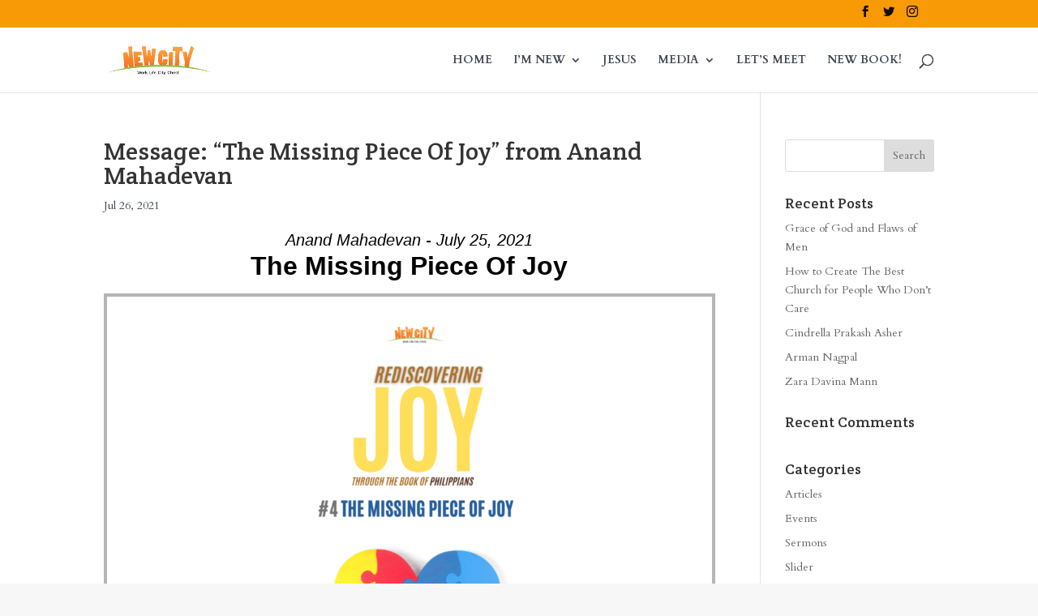

--- FILE ---
content_type: text/css
request_url: https://www.newcitymumbai.com/wp-content/et-cache/global/et-divi-customizer-global.min.css?ver=1768150824
body_size: 807
content:
body{color:#3f4653}#et_search_icon:hover,.mobile_menu_bar:before,.mobile_menu_bar:after,.et_toggle_slide_menu:after,.et-social-icon a:hover,.et_pb_sum,.et_pb_pricing li a,.et_pb_pricing_table_button,.et_overlay:before,.entry-summary p.price ins,.et_pb_member_social_links a:hover,.et_pb_widget li a:hover,.et_pb_filterable_portfolio .et_pb_portfolio_filters li a.active,.et_pb_filterable_portfolio .et_pb_portofolio_pagination ul li a.active,.et_pb_gallery .et_pb_gallery_pagination ul li a.active,.wp-pagenavi span.current,.wp-pagenavi a:hover,.nav-single a,.tagged_as a,.posted_in a{color:#f89906}.et_pb_contact_submit,.et_password_protected_form .et_submit_button,.et_pb_bg_layout_light .et_pb_newsletter_button,.comment-reply-link,.form-submit .et_pb_button,.et_pb_bg_layout_light .et_pb_promo_button,.et_pb_bg_layout_light .et_pb_more_button,.et_pb_contact p input[type="checkbox"]:checked+label i:before,.et_pb_bg_layout_light.et_pb_module.et_pb_button{color:#f89906}.footer-widget h4{color:#f89906}.et-search-form,.nav li ul,.et_mobile_menu,.footer-widget li:before,.et_pb_pricing li:before,blockquote{border-color:#f89906}.et_pb_counter_amount,.et_pb_featured_table .et_pb_pricing_heading,.et_quote_content,.et_link_content,.et_audio_content,.et_pb_post_slider.et_pb_bg_layout_dark,.et_slide_in_menu_container,.et_pb_contact p input[type="radio"]:checked+label i:before{background-color:#f89906}a{color:#f89906}#top-header,#et-secondary-nav li ul{background-color:#f89906}#top-header,#top-header a{color:rgba(0,0,0,0.7)}.et_header_style_centered .mobile_nav .select_page,.et_header_style_split .mobile_nav .select_page,.et_nav_text_color_light #top-menu>li>a,.et_nav_text_color_dark #top-menu>li>a,#top-menu a,.et_mobile_menu li a,.et_nav_text_color_light .et_mobile_menu li a,.et_nav_text_color_dark .et_mobile_menu li a,#et_search_icon:before,.et_search_form_container input,span.et_close_search_field:after,#et-top-navigation .et-cart-info{color:#3f4653}.et_search_form_container input::-moz-placeholder{color:#3f4653}.et_search_form_container input::-webkit-input-placeholder{color:#3f4653}.et_search_form_container input:-ms-input-placeholder{color:#3f4653}#top-menu li.current-menu-ancestor>a,#top-menu li.current-menu-item>a,#top-menu li.current_page_item>a{color:#f89906}#main-footer{background-color:#3f4653}#main-footer .footer-widget h4,#main-footer .widget_block h1,#main-footer .widget_block h2,#main-footer .widget_block h3,#main-footer .widget_block h4,#main-footer .widget_block h5,#main-footer .widget_block h6{color:#f89906}.footer-widget li:before{border-color:#f89906}@media only screen and (min-width:981px){.et-fixed-header#top-header,.et-fixed-header#top-header #et-secondary-nav li ul{background-color:#f89906}.et-fixed-header #top-menu a,.et-fixed-header #et_search_icon:before,.et-fixed-header #et_top_search .et-search-form input,.et-fixed-header .et_search_form_container input,.et-fixed-header .et_close_search_field:after,.et-fixed-header #et-top-navigation .et-cart-info{color:#3f4653!important}.et-fixed-header .et_search_form_container input::-moz-placeholder{color:#3f4653!important}.et-fixed-header .et_search_form_container input::-webkit-input-placeholder{color:#3f4653!important}.et-fixed-header .et_search_form_container input:-ms-input-placeholder{color:#3f4653!important}.et-fixed-header #top-menu li.current-menu-ancestor>a,.et-fixed-header #top-menu li.current-menu-item>a,.et-fixed-header #top-menu li.current_page_item>a{color:#f89906!important}.et-fixed-header#top-header a{color:rgba(0,0,0,0.7)}}@media only screen and (min-width:1350px){.et_pb_row{padding:27px 0}.et_pb_section{padding:54px 0}.single.et_pb_pagebuilder_layout.et_full_width_page .et_post_meta_wrapper{padding-top:81px}.et_pb_fullwidth_section{padding:0}}	h1,h2,h3,h4,h5,h6{font-family:'Crete Round',Georgia,"Times New Roman",serif}body,input,textarea,select{font-family:'Cardo',Georgia,"Times New Roman",serif}span.et_overlay{display:none}.et_pb_column_4_4 .et_pb_filterable_portfolio_grid .et_pb_portfolio_item{width:250px!important;margin-right:10px!important;position:initial!important}.et-pb-contact-message{color:#fff;font-size:30px}.et_pb_blog_grid .et_pb_post{height:350px}@media only screen and (max-width:767px){.et_pb_slide_image,.et_pb_slide_video{display:block!important}}@media only screen and (max-width:479px){.et_pb_slide_image{display:block!important}}.et_pb_blog_grid .et_pb_post{height:auto!important}